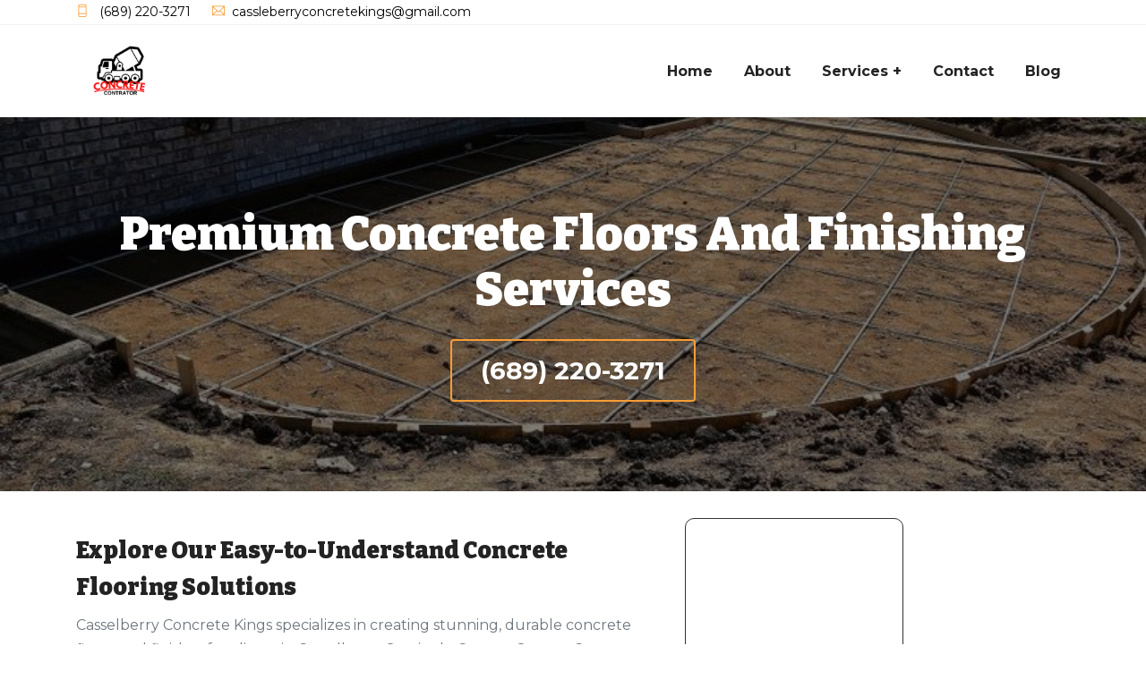

--- FILE ---
content_type: text/html
request_url: https://www.concretecasselberryfl.com/concrete-flooring/
body_size: 5000
content:
<!doctype html><html lang=en-us><head><meta charset=utf-8><meta name=viewport content="width=device-width,initial-scale=1"><script>(function(b,d,e,a,g){b[a]=b[a]||[],b[a].push({'gtm.start':(new Date).getTime(),event:'gtm.js'});var f=d.getElementsByTagName(e)[0],c=d.createElement(e),h=a!='dataLayer'?'&l='+a:'';c.async=!0,c.src='https://www.googletagmanager.com/gtm.js?id='+g+h,f.parentNode.insertBefore(c,f)})(window,document,'script','dataLayer',"GTM-NHXHVQ5")</script></script><title>Professional Concrete Floors and Finishing Services in Casselberry, FL | Casselberry Concrete Kings</title><meta name=description content="Elevate your space with Casselberry Concrete Kings' expert concrete floors and finishing services, from polished concrete to custom finishes, serving Casselberry, Seminole County, Orange County, Maitland, and Winter Park. Call (689) 220-3271."><meta property="og:description" content="Elevate your space with Casselberry Concrete Kings' expert concrete floors and finishing services, from polished concrete to custom finishes, serving Casselberry, Seminole County, Orange County, Maitland, and Winter Park. Call (689) 220-3271."><meta name=twitter:description content="Elevate your space with Casselberry Concrete Kings' expert concrete floors and finishing services, from polished concrete to custom finishes, serving Casselberry, Seminole County, Orange County, Maitland, and Winter Park. Call (689) 220-3271."><meta name=robots content="index, follow"><meta name=googlebot content="index, follow, max-snippet:150, max-image-preview:large, max-video-preview:60"><meta name=bingbot content="index, follow, max-snippet:150, max-image-preview:large, max-video-preview:60"><link rel=canonical href=https://www.concretecasselberryfl.com/concrete-flooring/><meta property="og:url" content="https://www.concretecasselberryfl.com/concrete-flooring/"><meta property="og:locale" content="en_US"><meta property="og:type" content="article"><meta property="og:title" content="Professional Concrete Floors and Finishing Services in Casselberry, FL | Casselberry Concrete Kings"><meta property="article:published_time" content="2024-01-24T00:53:07+00:00"><meta property="article:modified_time" content="2024-01-23T20:17:16-05:00"><meta property="og:image" content="https://www.concretecasselberryfl.com/files/9l2fk0g8x-new-concrete-patio-construction.jpg"><meta name=twitter:image content="https://www.concretecasselberryfl.com/files/9l2fk0g8x-new-concrete-patio-construction.jpg"><meta property="og:image:alt" content="steel reinforced concrete  patio constructing"><meta name=twitter:image:alt content="steel reinforced concrete  patio constructing"><meta name=twitter:card content="summary_large_image"><meta name=twitter:site content><meta name=twitter:creator content="Casselberry Concrete Kings"><meta name=twitter:title content="Professional Concrete Floors and Finishing Services in Casselberry, FL | Casselberry Concrete Kings"><script type=application/ld+json>{"@context":"https://schema.org","@graph":[{"@type":"LocalBusiness","name":"Casselberry Concrete Kings","image":"https:\/\/www.concretecasselberryfl.com\/files\/9l2qzbtni-concrete-truck-mixer.png","telephone":"6892203271","email":"cassleberryconcretekings@gmail.com","address":{"@type":"PostalAddress","streetAddress":"223 Doverwood Rd Ste 21","postalCode":"32730","addressLocality":"Casselberry","addressRegion":"FL"},"url":"https:\/\/www.concretecasselberryfl.com"},{"@type":"Organization","@id":"https://www.concretecasselberryfl.com/#/schema/organization/1","name":"Casselberry Concrete Kings","url":"https://www.concretecasselberryfl.com","sameAs":[],"logo":{"@type":"ImageObject","@id":"https://www.concretecasselberryfl.com/#/schema/image/1","url":"https://www.concretecasselberryfl.com/files/9l2qzbtni-concrete-truck-mixer.png","width":512,"height":512,"caption":"Casselberry Concrete Kings"},"image":{"@id":"https://www.concretecasselberryfl.com/#/schema/image/1"}},{"@type":"WebSite","@id":"https://www.concretecasselberryfl.com/#/schema/website/1","url":"https://www.concretecasselberryfl.com","name":"","description":"In need of concrete installation in Casselberry? We\u0027re the solution! We provide top-quality concrete installation services to homeowners and business owners in the area.","publisher":{"@id":"https://www.concretecasselberryfl.com/#/schema/organization/1"}},{"@type":"WebPage","@id":"/concrete-flooring/","url":"/concrete-flooring/","name":"Professional Concrete Floors and Finishing Services in Casselberry, FL | Casselberry Concrete Kings","description":"Elevate your space with Casselberry Concrete Kings\u0027 expert concrete floors and finishing services, from polished concrete to custom finishes, serving Casselberry, Seminole County, Orange County, Maitland, and Winter Park.","isPartOf":{"@id":"https://www.concretecasselberryfl.com/#/schema/website/1"},"about":{"@id":"https://www.concretecasselberryfl.com/#/schema/organization/1"},"datePublished":"2024-01-24T00:53:07CET","dateModified":"2024-01-23T20:17:16CET","breadcrumb":{"@id":"/concrete-flooring/#/schema/breadcrumb/1"},"primaryImageOfPage":{"@id":"/concrete-flooring/#/schema/image/2"},"inLanguage":"en-US","potentialAction":[{"@type":"ReadAction","target":["/concrete-flooring/"]}]},{"@context":"https://schema.org","@type":"BreadcrumbList","itemListElement":[{"@type":"ListItem","position":1,"name":"Home","item":"https://www.concretecasselberryfl.com"},{"@type":"ListItem","position":2,"name":"Concrete flooring","item":"https://www.concretecasselberryfl.com/concrete-flooring"}]},{"@context":"https://schema.org","@graph":[{"@type":"ImageObject","@id":"/concrete-flooring/#/schema/image/2","url":"https://www.concretecasselberryfl.com/files/9l2fk0g8x-new-concrete-patio-construction.jpg","contentUrl":"https://www.concretecasselberryfl.com/files/9l2fk0g8x-new-concrete-patio-construction.jpg","caption":"Professional Concrete Floors and Finishing Services in Casselberry, FL | Casselberry Concrete Kings"}]}]}</script><link rel="shortcut icon" href=/icons/favicon.ico><link rel=icon type=image/png sizes=16x16 href=/icons/favicon-16x16.png><link rel=icon type=image/png sizes=32x32 href=/icons/favicon-32x32.png><link rel=icon type=image/png sizes=48x48 href=/icons/favicon-48x48.png><link rel=manifest href=/manifest.json><meta name=mobile-web-app-capable content="yes"><meta name=theme-color content="#fff"><meta name=msapplication-TileColor content="#fff"><meta name=application-name><link rel=apple-touch-icon sizes=152x152 href=/icons/apple-touch-icon-152x152.png><link rel=apple-touch-icon sizes=180x180 href=/icons/apple-touch-icon-180x180.png><meta name=apple-mobile-web-app-capable content="yes"><meta name=apple-mobile-web-app-status-bar-style content="black-translucent"><meta name=apple-mobile-web-app-title><script src=/files/9l7o0sb5m-lazysizes.min.js async defer></script><link rel=stylesheet href=/css/bundle.min.31c502e164a0be318bfdd6092379483e5d39d0955b266fe8b7016b8162e54f89.css integrity=sha256-McUC4WSgvjGL/dYJI3lIPl050JVbJm/otwFrgWLlT4k=><script type=text/javascript>var po_host="https:"==document.location.protocol?"https://":"http://";document.write(unescape("%3Cscript src='"+po_host+"leads.leadsmartinc.com/js/embed/embed.js?apikey=73a5cb2c831c016f7d7a96ea388f0d7d91e98e23&affiliate_source=bbrafdaf1&buttons=btn-success' type='text/javascript'%3E%3C/script%3E"))</script></head><body><noscript><iframe src="https://www.googletagmanager.com/ns.html?id=GTM-NHXHVQ5" height=0 width=0 style=display:none;visibility:hidden></iframe></noscript><header class=navigation><div class=header-top><div class=container><div class="row justify-content-between align-items-center"><div class="col-lg-6 col-md-4 text-center text-lg-left text-md-left"><div class=header-top-info><a href=tel:6892203271><i class="ti-mobile mr-2"></i><span>
(689) 220-3271</span></a>
<a href=mailto:cassleberryconcretekings@gmail.com><i class="ti-email mr-2"></i><span>cassleberryconcretekings@gmail.com</span></a></div></div><div class="col-lg-6 col-md-8"><div class="header-top-right text-center text-lg-right text-md-right mt-3 mt-lg-0"><ul class="list-inline header-socials"></ul></div></div></div></div></div><nav class="navbar navbar-expand-lg navigation" id=navbar><div class=container><a class="navbar navbar-brand" href=/><img data-src="https://www.concretecasselberryfl.com/files/9l2qzbtni-concrete-truck-mixer.png?width=75" alt="black and red concrete mixer logo" crossorigin=anonymous aria-label="black and red concrete mixer logo" width=75px height=75px class="lazyload img-fluid w-100" data-srcset="https://www.concretecasselberryfl.com/files/9l2qzbtni-concrete-truck-mixer.png?width=75 100x, https://www.concretecasselberryfl.com/files/9l2qzbtni-concrete-truck-mixer.png?width=75  400x"></a>
<button class="navbar-toggler collapsed" type=button data-toggle=collapse data-target=#navbars09 aria-controls=navbars09 aria-expanded=false aria-label="Toggle navigation">
<span class=ti-menu></span></button><div class="collapse navbar-collapse text-center" id=navbars09><ul class="navbar-nav ml-auto"><li class="nav-item active"><a class=nav-link href=/>Home</a></li><li class=nav-item><a class=nav-link href=/about/>About</a></li><li class="nav-item dropdown"><a class="nav-link dropdown-toggle" href=# role=button data-toggle=dropdown aria-haspopup=true aria-expanded=false>Services +</a><div class=dropdown-menu><a class=dropdown-item href=/residential/>Residential</a>
<a class=dropdown-item href=/commercial/>Commercial</a>
<a class=dropdown-item href=/patios/>Patios</a>
<a class=dropdown-item href=/driveway/>Driveway</a>
<a class=dropdown-item href=/ready-mix-concrete/>Ready Mix Concrete</a>
<a class=dropdown-item href=/decorative-concrete/>Decorative Concrete</a>
<a class=dropdown-item href=/concrete-repair/>Concrete Repair</a>
<a class=dropdown-item href=/concrete-flooring/>Concrete Flooring</a></div></li><li class=nav-item><a class=nav-link href=/contact/>Contact</a></li><li class=nav-item><a class=nav-link href=/blog/>Blog</a></li></ul></div></div></nav></header><section class="page-title bg-1" alt="steel reinforced concrete  patio constructing" aria-label="steel reinforced concrete  patio constructing" style="background-image:url(/files/9l2fk0g8x-new-concrete-patio-construction.jpg?width=750)"><div class=container><div class=row><div class=col-md-12><div class="block text-center"><h1 class="text-capitalize mb-4 text-lg">Premium Concrete Floors and Finishing Services</h1><a href=tel:6892203271 target=_blank class="btn btn-main-cta animated fadeInUp rounded">(689) 220-3271</a></div></div></div></div></section><section class="section about-page"><div class=container><div class=row><div class="d-md-none lead-form-mobile-view"><div class=container><div id=polyares_form_container style=margin:0;padding:0><div id=polyares_form style=width:244px;height:377px><iframe src="//leads.leadsmartinc.com/?api_key=73a5cb2c831c016f7d7a96ea388f0d7d91e98e23&affiliate_source=bbrafdaf1&funnel=5&category=200&buttons=btn-success" height=100% width=100% frameborder=no scrolling=yes noresize vspace=0 hspace=0 style="border-radius:10px;border:1px solid #333"></iframe></div></div></div></div><div class="col-lg-7 col-md-7 col-sm-12"><h2 class=mt-3>Explore Our Easy-to-Understand Concrete Flooring Solutions</h2><div class=content><p>Casselberry Concrete Kings specializes in creating stunning, durable concrete floors and finishes for clients in Casselberry, Seminole County, Orange County, Maitland, and Winter Park. With our expert services, transform your space into a modern, high-quality area.</p><p><strong>Concrete Floors</strong>: We make floors out of concrete that are strong and look great. They&rsquo;re perfect for any room in your house or any place in your business. Our team ensures these floors last a long time and look just how you want them to.</p><p><strong>Floor Grinder Technology</strong>: Think of a big, powerful sander smoothing out your floor; that&rsquo;s what our floor grinders do. They make the concrete nice and flat so we can put on other fabulous finishes. It&rsquo;s an important step to ensure your floor looks smooth and neat.</p><p><strong>Polished Concrete</strong>: Shiny floors are fantastic, and that&rsquo;s what polished concrete is all about. We grind the concrete, smooth it, and then polish it until it shines like a mirror. It&rsquo;s easy to clean and looks fancy, like in a store or a fancy building.</p><p><strong>Concrete Finishing Techniques</strong>: We can make your concrete floor have different textures, like a little rough so it&rsquo;s not slippery, or with neat patterns that look like nature or cool designs. This part is where we make the floor not just strong but also pretty to look at.</p><p><strong>Smooth Concrete Surfaces</strong>: If you like floors that are smooth and easy to walk on, we&rsquo;ve got you covered. These floors are perfect for inside your home or office and look modern and clean.</p><p><strong>Variety of Concrete Finishes</strong>: Want a floor that looks like wood or stone but is concrete? We can do that! We can also make your floor have different colors to make it extra special and match your room.</p><p><strong>Concrete Sealers</strong>: Think of this like a superhero shield for your floor. It protects your floor from getting wet, stained, or worn out. This makes your floor last longer and stays looking new.</p><p><strong>Concrete Edging</strong>: Just like a picture frame makes a picture look better, concrete edging makes your floor look even better. It&rsquo;s a nice, tidy border around your base and makes everything look neat and finished.</p><p>We love making floors that are both strong and pretty. If you&rsquo;re considering getting a new base or making your old one look more excellent, we&rsquo;re here to help! Our team is good at making concrete floors for homes and businesses in Casselberry and nearby places.</p><p><a href=/contact/>Come talk to us today</a> to see how we can make your floor unforgettable with our concrete floors and finishing services.</p></div><div class=about-item-img></div></div><div class="col-lg-5 col-md-5 d-none d-md-block"><div class=container><div id=polyares_form_container style=margin:0;padding:0><div id=polyares_form style=width:244px;height:377px><iframe src="//leads.leadsmartinc.com/?api_key=73a5cb2c831c016f7d7a96ea388f0d7d91e98e23&affiliate_source=bbrafdaf1&funnel=5&category=200&buttons=btn-success" height=100% width=100% frameborder=no scrolling=yes noresize vspace=0 hspace=0 style="border-radius:10px;border:1px solid #333"></iframe></div></div></div></div></div></div></div></section><div class=responsive-iframe-container><iframe src="https://www.google.com/maps/embed/v1/place?key=AIzaSyBRH5uqoFYS8rdV-ekI7clcyCKT70Cc7zk&q=place_id:ChIJf3Lmyetv54gRmgn8lWQ1i0A" loading=lazy referrerpolicy=no-referrer-when-downgrade></iframe></div><footer id=footer class="footer section"><div class=container><div class=row><div class="col-lg-4 col-md-6 col-sm-6"><div class="footer-widget widget"><h6 class=text-white>Casselberry Concrete Kings</h5><h6 class=address-txt>223 Doverwood Rd Ste 21</h6><span class=text-white>Casselberry, FL</span><h6 class=address-txt>32730</h6><ul class="list-unstyled footer-menu mt-4"><li><a href=tel:+16892203271><i class=ti-mobile></i>
(689) 220-3271</a></li><li><a href=mailto:cassleberryconcretekings@gmail.com><i class=ti-email></i>cassleberryconcretekings@gmail.com</a></li></ul><ul class="list-inline footer-socials"></ul></div><ul class="list-inline legal-links"><li class=list-inline-item><a rel=nofollow href=/terms/>terms</a></li><li class=list-inline-item><a rel=nofollow href=/privacy/>privacy</a></li></ul></div></div><div class="footer-btm py-4"><div class="row justify-content-center"><div class=col-lg-6><div class="copyright text-center">This is a referral website. All work performed by licensed, insured contractors. © 2022</div></div></div></div></div></footer><script>var indexURL="/index.json"</script><link type=text/css media=screen rel=stylesheet href="https://fonts.googleapis.com/css?family=Montserrat:400,700|Bitter:400,700,900&display=swap"><script src=/js/bundle.fc7df45e26e47180c8acd9a91dfe4ca062d02c0b4d198856aa36047a34d231c2.js></script></body></html>

--- FILE ---
content_type: text/css
request_url: https://www.concretecasselberryfl.com/css/bundle.min.31c502e164a0be318bfdd6092379483e5d39d0955b266fe8b7016b8162e54f89.css
body_size: 5648
content:
/*!* Bootstrap v4.6.0 (https://getbootstrap.com/)
* Copyright 2011-2021 The Bootstrap Authors
* Copyright 2011-2021 Twitter, Inc.
* Licensed under MIT (https://github.com/twbs/bootstrap/blob/main/LICENSE)*/:root{--blue:#007bff;--indigo:#6610f2;--purple:#6f42c1;--pink:#e83e8c;--red:#dc3545;--orange:#fd7e14;--yellow:#ffc107;--green:#28a745;--teal:#20c997;--cyan:#17a2b8;--white:#fff;--gray:#6c757d;--gray-dark:#343a40;--primary:#007bff;--secondary:#6c757d;--success:#28a745;--info:#17a2b8;--warning:#ffc107;--danger:#dc3545;--light:#f8f9fa;--dark:#343a40;--breakpoint-xs:0;--breakpoint-sm:576px;--breakpoint-md:768px;--breakpoint-lg:992px;--breakpoint-xl:1200px;--font-family-sans-serif:-apple-system,BlinkMacSystemFont,"Segoe UI",Roboto,"Helvetica Neue",Arial,"Noto Sans","Liberation Sans",sans-serif,"Apple Color Emoji","Segoe UI Emoji","Segoe UI Symbol","Noto Color Emoji";--font-family-monospace:SFMono-Regular,Menlo,Monaco,Consolas,"Liberation Mono","Courier New",monospace}*,::after,::before{box-sizing:border-box}html{font-family:sans-serif;line-height:1.15;-webkit-text-size-adjust:100%;-webkit-tap-highlight-color:transparent}article,footer,header,main,nav,section{display:block}body{margin:0;font-family:-apple-system,BlinkMacSystemFont,segoe ui,Roboto,helvetica neue,Arial,noto sans,liberation sans,sans-serif,apple color emoji,segoe ui emoji,segoe ui symbol,noto color emoji;font-size:1rem;font-weight:400;line-height:1.5;color:#212529;text-align:left;background-color:#fff}h1,h2,h3,h4,h5,h6{margin-top:0;margin-bottom:.5rem}p{margin-top:0;margin-bottom:1rem}address{margin-bottom:1rem;font-style:normal;line-height:inherit}ol,ul{margin-top:0;margin-bottom:1rem}ol ol,ol ul,ul ol,ul ul{margin-bottom:0}b,strong{font-weight:bolder}small{font-size:80%}a{color:#007bff;text-decoration:none;background-color:transparent}a:hover{color:#0056b3;text-decoration:underline}a:not([href]):not([class]){color:inherit;text-decoration:none}a:not([href]):not([class]):hover{color:inherit;text-decoration:none}code{font-family:SFMono-Regular,Menlo,Monaco,Consolas,liberation mono,courier new,monospace;font-size:1em}img{vertical-align:middle;border-style:none}caption{padding-top:.75rem;padding-bottom:.75rem;color:#6c757d;text-align:left;caption-side:bottom}button{border-radius:0}button:focus:not(:focus-visible){outline:0}button{margin:0;font-family:inherit;font-size:inherit;line-height:inherit}button{overflow:visible}button{text-transform:none}[role=button]{cursor:pointer}[type=button],button{-webkit-appearance:button}[type=button]:not(:disabled),button:not(:disabled){cursor:pointer}[type=button]::-moz-focus-inner,button::-moz-focus-inner{padding:0;border-style:none}[type=number]::-webkit-inner-spin-button,[type=number]::-webkit-outer-spin-button{height:auto}[hidden]{display:none!important}.h1,.h2,.h3,.h4,.h5,.h6,h1,h2,h3,h4,h5,h6{margin-bottom:.5rem;font-weight:500;line-height:1.2}.h1,h1{font-size:2.5rem}.h2,h2{font-size:2rem}.h3,h3{font-size:1.75rem}.h4,h4{font-size:1.5rem}.h5,h5{font-size:1.25rem}.h6,h6{font-size:1rem}.small,small{font-size:80%;font-weight:400}.mark,mark{padding:.2em;background-color:#fcf8e3}.list-unstyled{padding-left:0;list-style:none}.list-inline{padding-left:0;list-style:none}.list-inline-item{display:inline-block}.list-inline-item:not(:last-child){margin-right:.5rem}.img-fluid{max-width:100%;height:auto}.img-thumbnail{padding:.25rem;background-color:#fff;border:1px solid #dee2e6;border-radius:.25rem;max-width:100%;height:auto}code{font-size:87.5%;color:#e83e8c;word-wrap:break-word}a>code{color:inherit}.container{width:100%;padding-right:15px;padding-left:15px;margin-right:auto;margin-left:auto}@media(min-width:576px){.container{max-width:540px}}@media(min-width:768px){.container{max-width:720px}}@media(min-width:992px){.container{max-width:960px}}@media(min-width:1200px){.container{max-width:1140px}}.row{display:flex;flex-wrap:wrap;margin-right:-15px;margin-left:-15px}.col,.col-12,.col-lg-10,.col-lg-12,.col-lg-3,.col-lg-4,.col-lg-5,.col-lg-6,.col-lg-7,.col-lg-8,.col-lg-9,.col-md-10,.col-md-12,.col-md-4,.col-md-5,.col-md-6,.col-md-7,.col-md-8,.col-sm-12,.col-sm-6{position:relative;width:100%;padding-right:15px;padding-left:15px}.col{flex-basis:0;flex-grow:1;max-width:100%}.col-12{flex:0 0 100%;max-width:100%}@media(min-width:576px){.col-sm-6{flex:0 0 50%;max-width:50%}.col-sm-12{flex:0 0 100%;max-width:100%}}@media(min-width:768px){.col-md-4{flex:0 0 33.333333%;max-width:33.333333%}.col-md-5{flex:0 0 41.666667%;max-width:41.666667%}.col-md-6{flex:0 0 50%;max-width:50%}.col-md-7{flex:0 0 58.333333%;max-width:58.333333%}.col-md-8{flex:0 0 66.666667%;max-width:66.666667%}.col-md-10{flex:0 0 83.333333%;max-width:83.333333%}.col-md-12{flex:0 0 100%;max-width:100%}}@media(min-width:992px){.col-lg-3{flex:0 0 25%;max-width:25%}.col-lg-4{flex:0 0 33.333333%;max-width:33.333333%}.col-lg-5{flex:0 0 41.666667%;max-width:41.666667%}.col-lg-6{flex:0 0 50%;max-width:50%}.col-lg-7{flex:0 0 58.333333%;max-width:58.333333%}.col-lg-8{flex:0 0 66.666667%;max-width:66.666667%}.col-lg-9{flex:0 0 75%;max-width:75%}.col-lg-10{flex:0 0 83.333333%;max-width:83.333333%}.col-lg-12{flex:0 0 100%;max-width:100%}}.btn{display:inline-block;font-weight:400;color:#212529;text-align:center;vertical-align:middle;-webkit-user-select:none;-moz-user-select:none;-ms-user-select:none;user-select:none;background-color:transparent;border:1px solid transparent;padding:.375rem .75rem;font-size:1rem;line-height:1.5;border-radius:.25rem;transition:color .15s ease-in-out,background-color .15s ease-in-out,border-color .15s ease-in-out,box-shadow .15s ease-in-out}@media(prefers-reduced-motion:reduce){.btn{transition:none}}.btn:hover{color:#212529;text-decoration:none}.btn:focus{outline:0;box-shadow:0 0 0 .2rem rgba(0,123,255,.25)}.btn.disabled,.btn:disabled{opacity:.65}.btn:not(:disabled):not(.disabled){cursor:pointer}a.btn.disabled{pointer-events:none}.btn-success{color:#fff;background-color:#28a745;border-color:#28a745}.btn-success:hover{color:#fff;background-color:#218838;border-color:#1e7e34}.btn-success:focus{color:#fff;background-color:#218838;border-color:#1e7e34;box-shadow:0 0 0 .2rem rgba(72,180,97,.5)}.btn-success.disabled,.btn-success:disabled{color:#fff;background-color:#28a745;border-color:#28a745}.btn-success:not(:disabled):not(.disabled).active,.btn-success:not(:disabled):not(.disabled):active,.show>.btn-success.dropdown-toggle{color:#fff;background-color:#1e7e34;border-color:#1c7430}.btn-success:not(:disabled):not(.disabled).active:focus,.btn-success:not(:disabled):not(.disabled):active:focus,.show>.btn-success.dropdown-toggle:focus{box-shadow:0 0 0 .2rem rgba(72,180,97,.5)}.fade{transition:opacity .15s linear}@media(prefers-reduced-motion:reduce){.fade{transition:none}}.fade:not(.show){opacity:0}.collapse:not(.show){display:none}.collapsing{position:relative;height:0;overflow:hidden;transition:height .35s ease}@media(prefers-reduced-motion:reduce){.collapsing{transition:none}}.dropdown{position:relative}.dropdown-toggle{white-space:nowrap}.dropdown-toggle::after{display:inline-block;margin-left:.255em;vertical-align:.255em;content:"";border-top:.3em solid;border-right:.3em solid transparent;border-bottom:0;border-left:.3em solid transparent}.dropdown-toggle:empty::after{margin-left:0}.dropdown-menu{position:absolute;top:100%;left:0;z-index:1000;display:none;float:left;min-width:10rem;padding:.5rem 0;margin:.125rem 0 0;font-size:1rem;color:#212529;text-align:left;list-style:none;background-color:#fff;background-clip:padding-box;border:1px solid rgba(0,0,0,.15);border-radius:.25rem}.dropdown-item{display:block;width:100%;padding:.25rem 1.5rem;clear:both;font-weight:400;color:#212529;text-align:inherit;white-space:nowrap;background-color:transparent;border:0}.dropdown-item:focus,.dropdown-item:hover{color:#16181b;text-decoration:none;background-color:#e9ecef}.dropdown-item.active,.dropdown-item:active{color:#fff;text-decoration:none;background-color:#007bff}.dropdown-item.disabled,.dropdown-item:disabled{color:#adb5bd;pointer-events:none;background-color:transparent}.dropdown-menu.show{display:block}.nav{display:flex;flex-wrap:wrap;padding-left:0;margin-bottom:0;list-style:none}.nav-link{display:block;padding:.5rem 1rem}.nav-link:focus,.nav-link:hover{text-decoration:none}.nav-link.disabled{color:#6c757d;pointer-events:none;cursor:default}.navbar{position:relative;display:flex;flex-wrap:wrap;align-items:center;justify-content:space-between;padding:.5rem 1rem}.navbar .container{display:flex;flex-wrap:wrap;align-items:center;justify-content:space-between}.navbar-brand{display:inline-block;padding-top:.3125rem;padding-bottom:.3125rem;margin-right:1rem;font-size:1.25rem;line-height:inherit;white-space:nowrap}.navbar-brand:focus,.navbar-brand:hover{text-decoration:none}.navbar-nav{display:flex;flex-direction:column;padding-left:0;margin-bottom:0;list-style:none}.navbar-nav .nav-link{padding-right:0;padding-left:0}.navbar-nav .dropdown-menu{position:static;float:none}.navbar-collapse{flex-basis:100%;flex-grow:1;align-items:center}.navbar-toggler{padding:.25rem .75rem;font-size:1.25rem;line-height:1;background-color:transparent;border:1px solid transparent;border-radius:.25rem}.navbar-toggler:focus,.navbar-toggler:hover{text-decoration:none}@media(max-width:991.98px){.navbar-expand-lg>.container{padding-right:0;padding-left:0}}@media(min-width:992px){.navbar-expand-lg{flex-flow:row nowrap;justify-content:flex-start}.navbar-expand-lg .navbar-nav{flex-direction:row}.navbar-expand-lg .navbar-nav .dropdown-menu{position:absolute}.navbar-expand-lg .navbar-nav .nav-link{padding-right:.5rem;padding-left:.5rem}.navbar-expand-lg>.container{flex-wrap:nowrap}.navbar-expand-lg .navbar-collapse{display:flex!important;flex-basis:auto}.navbar-expand-lg .navbar-toggler{display:none}}.card{position:relative;display:flex;flex-direction:column;min-width:0;word-wrap:break-word;background-color:#fff;background-clip:border-box;border:1px solid rgba(0,0,0,.125);border-radius:.25rem}.card-body{flex:auto;min-height:1px;padding:1.25rem}.card-header{padding:.75rem 1.25rem;margin-bottom:0;background-color:rgba(0,0,0,3%);border-bottom:1px solid rgba(0,0,0,.125)}.card-header:first-child{border-radius:calc(.25rem - 1px)calc(.25rem - 1px)0 0}.accordion{overflow-anchor:none}.accordion>.card{overflow:hidden}.accordion>.card:not(:last-of-type){border-bottom:0;border-bottom-right-radius:0;border-bottom-left-radius:0}.accordion>.card:not(:first-of-type){border-top-left-radius:0;border-top-right-radius:0}.accordion>.card>.card-header{border-radius:0;margin-bottom:-1px}.breadcrumb{display:flex;flex-wrap:wrap;padding:.75rem 1rem;margin-bottom:1rem;list-style:none;background-color:#e9ecef;border-radius:.25rem}.pagination{display:flex;padding-left:0;list-style:none;border-radius:.25rem}.page-link{position:relative;display:block;padding:.5rem .75rem;margin-left:-1px;line-height:1.25;color:#007bff;background-color:#fff;border:1px solid #dee2e6}.page-link:hover{z-index:2;color:#0056b3;text-decoration:none;background-color:#e9ecef;border-color:#dee2e6}.page-link:focus{z-index:3;outline:0;box-shadow:0 0 0 .2rem rgba(0,123,255,.25)}.page-item:first-child .page-link{margin-left:0;border-top-left-radius:.25rem;border-bottom-left-radius:.25rem}.page-item:last-child .page-link{border-top-right-radius:.25rem;border-bottom-right-radius:.25rem}.page-item.active .page-link{z-index:3;color:#fff;background-color:#007bff;border-color:#007bff}.page-item.disabled .page-link{color:#6c757d;pointer-events:none;cursor:auto;background-color:#fff;border-color:#dee2e6}@-webkit-keyframes progress-bar-stripes{from{background-position:1rem 0}to{background-position:0 0}}@keyframes progress-bar-stripes{from{background-position:1rem 0}to{background-position:0 0}}.media{display:flex;align-items:flex-start}.media-body{flex:1}.close{float:right;font-size:1.5rem;font-weight:700;line-height:1;color:#000;text-shadow:0 1px 0 #fff;opacity:.5}.close:hover{color:#000;text-decoration:none}.close:not(:disabled):not(.disabled):focus,.close:not(:disabled):not(.disabled):hover{opacity:.75}button.close{padding:0;background-color:transparent;border:0}a.close.disabled{pointer-events:none}@-webkit-keyframes spinner-border{to{transform:rotate(360deg)}}@keyframes spinner-border{to{transform:rotate(360deg)}}@-webkit-keyframes spinner-grow{0%{transform:scale(0)}50%{opacity:1;transform:none}}@keyframes spinner-grow{0%{transform:scale(0)}50%{opacity:1;transform:none}}.bg-light{background-color:#f8f9fa!important}a.bg-light:focus,a.bg-light:hover,button.bg-light:focus,button.bg-light:hover{background-color:#dae0e5!important}.border{border:1px solid #dee2e6!important}.border-top{border-top:1px solid #dee2e6!important}.border-bottom{border-bottom:1px solid #dee2e6!important}.rounded{border-radius:.25rem!important}.d-none{display:none!important}.d-block{display:block!important}@media(min-width:768px){.d-md-none{display:none!important}.d-md-block{display:block!important}}.justify-content-center{justify-content:center!important}.justify-content-between{justify-content:space-between!important}.align-items-center{align-items:center!important}.align-self-center{align-self:center!important}.w-100{width:100%!important}.mb-0{margin-bottom:0!important}.mr-1{margin-right:.25rem!important}.my-2{margin-top:.5rem!important}.mr-2{margin-right:.5rem!important}.my-2{margin-bottom:.5rem!important}.mt-3{margin-top:1rem!important}.mr-3{margin-right:1rem!important}.mb-3{margin-bottom:1rem!important}.mt-4{margin-top:1.5rem!important}.mb-4{margin-bottom:1.5rem!important}.mt-5{margin-top:3rem!important}.mb-5{margin-bottom:3rem!important}.py-1{padding-top:.25rem!important}.py-1{padding-bottom:.25rem!important}.px-2{padding-right:.5rem!important}.px-2{padding-left:.5rem!important}.py-3{padding-top:1rem!important}.py-3{padding-bottom:1rem!important}.p-4{padding:1.5rem!important}.py-4{padding-top:1.5rem!important}.py-4{padding-bottom:1.5rem!important}.ml-auto{margin-left:auto!important}@media(min-width:992px){.mt-lg-0{margin-top:0!important}.mb-lg-0{margin-bottom:0!important}}.text-center{text-align:center!important}@media(min-width:768px){.text-md-left{text-align:left!important}.text-md-right{text-align:right!important}}@media(min-width:992px){.text-lg-left{text-align:left!important}.text-lg-right{text-align:right!important}}.text-uppercase{text-transform:uppercase!important}.text-capitalize{text-transform:capitalize!important}.font-weight-bold{font-weight:700!important}.text-white{color:#fff!important}.text-muted{color:#6c757d!important}.invisible{visibility:hidden!important}@media print{*,::after,::before{text-shadow:none!important;box-shadow:none!important}a:not(.btn){text-decoration:underline}img{page-break-inside:avoid}h2,h3,p{orphans:3;widows:3}h2,h3{page-break-after:avoid}@page{size:a3}body{min-width:992px!important}.container{min-width:992px!important}.navbar{display:none}}@font-face{font-family:themify;src:url(../fonts/themify.eot);src:url(../fonts/themify.eot?#iefix)format('embedded-opentype'),url(../fonts/themify.woff)format('woff'),url(../fonts/themify.ttf)format('truetype'),url(../fonts/themify.svg)format('svg');font-weight:400;font-style:normal;font-display:swap}[class^=ti-],[class*=" ti-"]{font-family:themify;speak:none;font-style:normal;font-weight:400;font-variant:normal;text-transform:none;line-height:1;-webkit-font-smoothing:antialiased;-moz-osx-font-smoothing:grayscale}.ti-mobile:before{content:"\e621"}.ti-timer:before{content:"\e66e"}.ti-menu:before{content:"\e68e"}.ti-calendar:before{content:"\e6b6"}.ti-email:before{content:"\e75a"}html{overflow-x:hidden}body{line-height:1.7;font-family:montserrat,sans-serif;-webkit-font-smoothing:antialiased;font-size:16px;color:#464646}h1,.h1,h2,.h2,h3,.h3,h4,.h4,h5,.h5,h6,.h6{font-family:bitter,serif;font-weight:900;color:#232323}h1,.h1{font-size:2.5rem}h2,.h2{line-height:1.6;font-size:26px}h3,.h3{font-size:22px;line-height:1.6}h4,.h4{font-size:20px;line-height:30px}h5,.h5{font-size:18px}h6,.h6{font-size:14px}p{color:#6c757d}.btn{display:inline-block;font-size:14px;font-weight:600;padding:.75rem 2rem;text-transform:uppercase;border-radius:0;transition:all .2s ease;border:2px solid transparent}.btn:focus{outline:0;box-shadow:none}.btn-main,.btn-small,.btn-main-cta{background:#f89d35;border-color:#f89d35;color:#fff;transition:all .2s ease}.btn-main:hover,.btn-small:hover,.btn-main-cta:hover{background:#107d08;color:#fff;border-color:#107d08}.btn-main-cta{background:unset;font-size:28px}.btn-small{padding:10px 25px;font-size:12px}.btn.active:focus,.btn:active:focus,.btn:focus{outline:0}.section{padding:30px 0}.section-title{margin-bottom:70px}.section-title .title{font-size:50px;line-height:50px}.section-title p{color:#666;font-family:montserrat,sans-serif}.slider,.page-title{position:relative}.slider:before,.page-title:before{content:"";position:absolute;left:0;top:0;bottom:0;right:0;width:100%;height:100%;opacity:.5;background:#000}.cta-block{position:relative}.cta-block:before{content:"";position:absolute;left:0;top:0;bottom:0;right:0;width:100%;height:100%;background:rgba(0,0,0,.8)}.text-color{color:#f89d35}.text-black{color:#232323}.text-sm{font-size:13px}.text-md{font-size:2.25rem}.text-lg{font-size:3.25rem;line-height:1.2}a{color:#232323;text-decoration:none}a:focus,a:hover{color:#f89d35;text-decoration:none}a:focus{outline:none}.content-title{font-size:40px;line-height:50px}.page-title{padding:100px 0}.page-title .block h1{color:#fff}.page-title .block p{color:#fff}a{transition:all .4s ease 0s}@media(max-width:400px){h2,.h2{font-size:1.2rem;font-weight:600;line-height:36px}.text-lg{font-size:2rem;line-height:1.6}.text-md{font-size:2rem}}@media(max-width:480px){h2,.h2{font-size:1.3rem;font-weight:600;line-height:36px}}@media(max-width:992px){h2{line-height:1.6;font-size:23px}}.pagination{justify-content:center}.pagination .page-item .page-link{display:inline-block;width:40px;height:40px;border-radius:5px;border:1px solid #dedede;text-align:center;margin-right:6px;font-weight:700;color:#232323}.pagination .page-item .page-link:hover{background:#107d08;color:#fff}.pagination .page-item:first-child .page-link,.pagination .page-item:last-child .page-link{border-radius:5px}.pagination .page-item.active .page-link{background:#107d08;color:#fff;border-color:#107d08}.header-socials{margin-top:10px;margin-bottom:10px}.header-socials li a{font-size:18px;width:46px;height:45px;text-align:center;border:1px solid rgba(255,255,255,6%);display:inline-block;padding-top:8px}.header-socials li a:hover{background:#f89d35;color:#fff}@media(max-width:400px){.header-socials{margin-top:10px}.header-socials li a{margin-left:0}}@media(max-width:480px){.header-socials{margin-top:10px}.header-socials li a{margin-left:0}}@media(max-width:768px){.header-socials{margin-top:10px}.header-socials li a{margin-left:0}}#navbar li{padding-left:15px}#navbar .nav-link{font-family:montserrat,sans-serif;color:#232323;text-transform:capitalize;font-weight:600;padding:30px 10px;transition:all .25s ease}#navbar .nav-link:hover,#navbar .nav-link:focus{color:#f89d35}#navbar .btn:hover{color:#fff}.header-top{border-bottom:1px solid rgba(0,0,0,5%);font-size:14px;padding:2px 0;font-size:14px}.header-top .header-top-right a{margin-left:20px}.header-top .header-top-info a{margin-right:20px;color:#000}.header-top .header-top-info a i{color:#f89d35}.header-top .btn{font-size:12px!important;margin-right:0}.navbar-brand{width:100px}.dropdown-menu{visibility:hidden;filter:alpha(opacity=0);opacity:0;transition:all .2s ease-in,visibility 0s linear .2s,transform .2s linear;-webkit-transition:all .2s ease-in,visibility 0s linear .2s,-webkit-transform .2s linear;-o-transition:all .2s ease-in,visibility 0s linear .2s,-o-transform .2s linear;-ms-transition:all .2s ease-in,visibility 0s linear .2s,-ms-transform .2s linear;width:250px;padding:0;border-radius:0;display:block;border:2px solid rgba(0,0,0,3%)}.dropdown-toggle::after{display:none}.dropdown:hover .dropdown-menu{visibility:visible;transition:all .45s ease 0s;opacity:1}.dropdown-item{padding:.8rem 1.5rem;font-size:14px;font-weight:600;color:rgba(0,0,0,.7);border-bottom:1px solid rgba(0,0,0,3%)}.dropdown-item:hover{background:#f89d35;color:#fff}ul.dropdown-menu li{padding-left:0!important}@media(max-width:400px){.header-top .header-top-info a{margin-left:0;display:block}.header-top .header-top-info{padding:20px 0}.dropdown-menu{width:100%;text-align:center}#navbar .nav-link{padding:15px 10px}.navbar-brand img{width:90px}.header-top-right{margin-bottom:20px}.header-top .header-top-info{padding-bottom:15px}}@media(max-width:480px){.header-top .header-top-info a{margin-left:0}.header-top .header-top-info{padding:20px 0}.dropdown-menu{width:100%;text-align:center}#navbar .nav-link{padding:15px 10px}}@media(max-width:768px){.dropdown-menu{width:100%;text-align:center}#navbar .nav-link{padding:15px 10px}}@media(max-width:992px){.dropdown-menu{display:none;width:100%;text-align:center}#navbar .nav-link{padding:15px 10px}}.bg-1{background-position:50%;background-repeat:no-repeat;background-size:cover}.slider{background-size:cover;background-position:10% 0;padding:25px 0;position:relative}.slider .block h1{font-size:60px;line-height:80px;color:#fff}.slider .block p{color:#b9b9b9}@media(max-width:400px){.slider .block h1{font-size:41px;line-height:57px}}@media(max-width:400px){.slider .block h1{font-size:28px;line-height:40px}.slider{padding:126px 0 151px}}@media(max-width:480px){.slider .block h1{font-size:38px;line-height:50px}.slider{padding:126px 0 151px}}@media(max-width:768px){.slider .block h1{font-size:56px;line-height:70px}}.section.overview .section-title{margin-bottom:15px}.section.more-services{padding:10px}.section.more-services .section-title{margin-bottom:10px}@media(max-width:768px){.lead-form-mobile-view{margin-left:10px;margin-right:10px;margin-bottom:50px;margin-top:-75px;position:relative;z-index:9999;background:#fff}}@media(max-width:400px){.lead-form-mobile-view{margin-left:10px;margin-right:10px;margin-bottom:50px;margin-top:-100px;position:relative;z-index:9999;background:#fff}}@media(max-width:480px){.lead-form-mobile-view{margin-left:10px;margin-bottom:25px;margin-right:10px;margin-top:-100px;position:relative;z-index:9999;background:#fff}}.section.faqs{padding:10px}.section.faqs .section-title{margin-bottom:10px}.section.faqs .btn.faq-question-btn{text-transform:revert;text-align:left}.section.faqs .card-header{padding:unset}.responsive-iframe-container{position:relative;overflow:hidden;padding-top:56.25%;height:0;width:100%}.responsive-iframe-container iframe{position:absolute;top:0;left:0;width:100%;height:100%;border:none}.cta-block{background-size:cover;padding:30px 0}.footer{padding-bottom:10px;background:#0a0a0a}.footer .copyright{color:rgba(255,255,255,.7)}.footer .copyright a{font-weight:600}.footer-widget h4{letter-spacing:.5px}.address-txt{color:transparent}.footer-btm{border-top:1px solid rgba(255,255,255,6%)}.footer-socials{margin-top:20px;margin-bottom:20px}.footer-socials li a{font-size:18px;width:46px;height:45px;text-align:center;border:1px solid rgba(255,255,255,6%);display:inline-block;padding-top:8px;color:rgba(255,255,255,.6)}.footer-socials li a:hover{background:#f89d35;color:#fff}.legal-links li a{text-align:center;display:inline-block;padding-top:8px;color:#fff}.legal-links li a:hover{color:#f89d35}.footer-menu li{margin-bottom:15px}.footer-menu li a{color:rgba(255,255,255,.7)}.footer-menu li a:hover{color:#f89d35}.footer-menu li a i{color:#f89d35;margin-right:9px}@media(max-width:400px){.footer-socials{margin-top:20px}.footer-socials li a{margin-left:0}}@media(max-width:480px){.footer-socials{margin-top:20px}.footer-socials li a{margin-left:0}}@media(max-width:768px){.footer-socials{margin-top:20px}.footer-socials li a{margin-left:0}}.section.service-areas{color:transparent;font-size:4px}

--- FILE ---
content_type: application/javascript
request_url: https://www.concretecasselberryfl.com/js/bundle.fc7df45e26e47180c8acd9a91dfe4ca062d02c0b4d198856aa36047a34d231c2.js
body_size: 1193
content:
(function (win) {
  var toggler = win.document.querySelector(".navbar-toggler");
  var dropdown = win.document.querySelector(".dropdown");
  var faqsButtons = win.document.querySelectorAll(".btn.faq-question-btn");
  faqsButtons.forEach(function (val, idx, arr) {
    val.addEventListener("click", toggleFaq);
  });
  function toggleFaq(evt) {
    var arr = evt.composedPath().filter(function (v) {
      return v && v.hasAttribute && v.hasAttribute("data-target");
    });
    if (arr.length) {
      var target = arr[0].getAttribute("data-target");
      var elm = win.document.getElementById(target.replace(/^#/, ""));
      if (elm) {
        elm.classList.toggle("show");
      }
    }
  }

  function getMaxHeight(elm) {
    var prevHeight = elm.style.height;
    elm.style.height = "auto";
    var maxHeight = getComputedStyle(elm).height;
    elm.style.height = prevHeight;
    elm.offsetHeight; // force repaint
    return maxHeight;
  }

  /* Open the Menu after clicking the menu button
   Only if the menu is current collapsed that is.
*/

  function onclick(evt) {
    if (evt) {
      evt.stopPropagation();
    }

    var e = win.document.querySelector(".navbar-toggler");
    var attr = e.getAttribute("aria-expanded");

    if (attr == "false") {
      openNavbar();
    } else {
      closeNavbar();
    }
  }
  function openNavbar() {
    var e = win.document.querySelector(".navbar-toggler");
    var t = win.document.querySelector(".navbar-collapse");
    t.classList.remove("collapse");
    t.classList.add("collapsing");
    e.classList.remove("collapsed");
    e.setAttribute("aria-expanded", true);
    t.style.height = getMaxHeight(t);
    t.classList.add("show");
  }
  function closeNavbar() {
    var e = win.document.querySelector(".navbar-toggler");
    var t = win.document.querySelector(".navbar-collapse");
    t.classList.add("collapse");
    t.classList.remove("collapsing");
    e.classList.add("collapsed");
    e.setAttribute("aria-expanded", false);
    t.style.height = getMaxHeight(t);
    t.classList.remove("show");
  }
  function onDropdownClick(evt) {
    // console.log("dropdown onclick");
    if (evt) {
      evt.stopPropagation();
    }
    var dropToggle = win.document.querySelector(".dropdown-toggle");
    var attr = dropToggle.getAttribute("aria-expanded");
    if (attr == "false") {
      openDropdown();
    } else {
      closeDropdown();
    }
  }
  function openDropdown() {
    var navbarC = win.document.querySelector(".navbar-collapse");
    var dropToggle = win.document.querySelector(".dropdown-toggle");
    var drop = win.document.querySelector(".dropdown");
    var dropMenu = win.document.querySelector(".dropdown-menu");
    var attr = dropToggle.getAttribute("aria-expanded");
    drop.classList.remove("hide");
    dropMenu.classList.remove("hide");
    drop.classList.add("show");
    dropMenu.classList.add("show");
    dropToggle.setAttribute("aria-expanded", true);
    drop.style.height = getMaxHeight(drop);
    navbarC.style.height = getMaxHeight(navbarC);
  }
  function closeDropdown() {
    var navbarC = win.document.querySelector(".navbar-collapse");
    var dropToggle = win.document.querySelector(".dropdown-toggle");
    var drop = win.document.querySelector(".dropdown");
    var dropMenu = win.document.querySelector(".dropdown-menu");
    drop.classList.remove("show");
    dropMenu.classList.remove("show");
    drop.classList.add("hide");
    dropMenu.classList.add("hide");
    dropToggle.setAttribute("aria-expanded", false);
    drop.style.height = getMaxHeight(drop);
    navbarC.style.height = getMaxHeight(navbarC);
  }

  function closeOnWindowEvt() {
    var e = win.document.querySelector(".navbar-toggler");
    var attr = e.getAttribute("aria-expanded");
    if (attr == "true") {
      closeNavbar();
    }
    var dropToggle = win.document.querySelector(".dropdown-toggle");
    if (dropToggle) {
      var attrD = dropToggle.getAttribute("aria-expanded");
      if (attrD == "true") closeDropdown();
    }
  }
  toggler.addEventListener("click", onclick);
  if (dropdown) {
    var dropdownToggle = win.document.querySelector(".dropdown-toggle");
    dropdownToggle.addEventListener("click", onDropdownClick);
  }
  document.addEventListener("click", closeOnWindowEvt, false);
  window.addEventListener("resize", closeOnWindowEvt, false);
})(window);

;
(function (win) {
  function evtHandler(evt) {
    evt.preventDefault();
    if (win.hcaptcha) {
      unLoadScripts();
    } else {
      addTags();
    }
  }
  function loadScripts() {
    var forms = win.document.getElementsByTagName("form");
    for (let i = 0; i < forms.length; i++) {
      var elm = forms[i];
      elm.addEventListener("change", evtHandler);
    }
  }
  function unLoadScripts() {
    var forms = win.document.getElementsByTagName("form");
    for (let i = 0; i < forms.length; i++) {
      var elm = forms[i];
      elm.removeEventListener("change", evtHandler);
    }
  }

  function addTags() {
    var footer = win.document.getElementById("footer");
    [
      "/files/9l5nzwgqy-miniAjax.min.js",
      "https://js.hcaptcha.com/1/api.js",
    ].forEach(function (str, idx) {
      var elm = win.document.createElement("script");
      var id = `lg-footer-script-${idx}`;
      elm.id = id;
      elm.src = str;
      elm.async = true;
      elm.defer = true;
      if (!tagAlreadyExists(id)) {
        footer.appendChild(elm);
      }
    });
  }

  function tagAlreadyExists(str) {
    var elm = win.document.getElementById(str);
    return !!elm;
  }
  loadScripts();
})(window);
